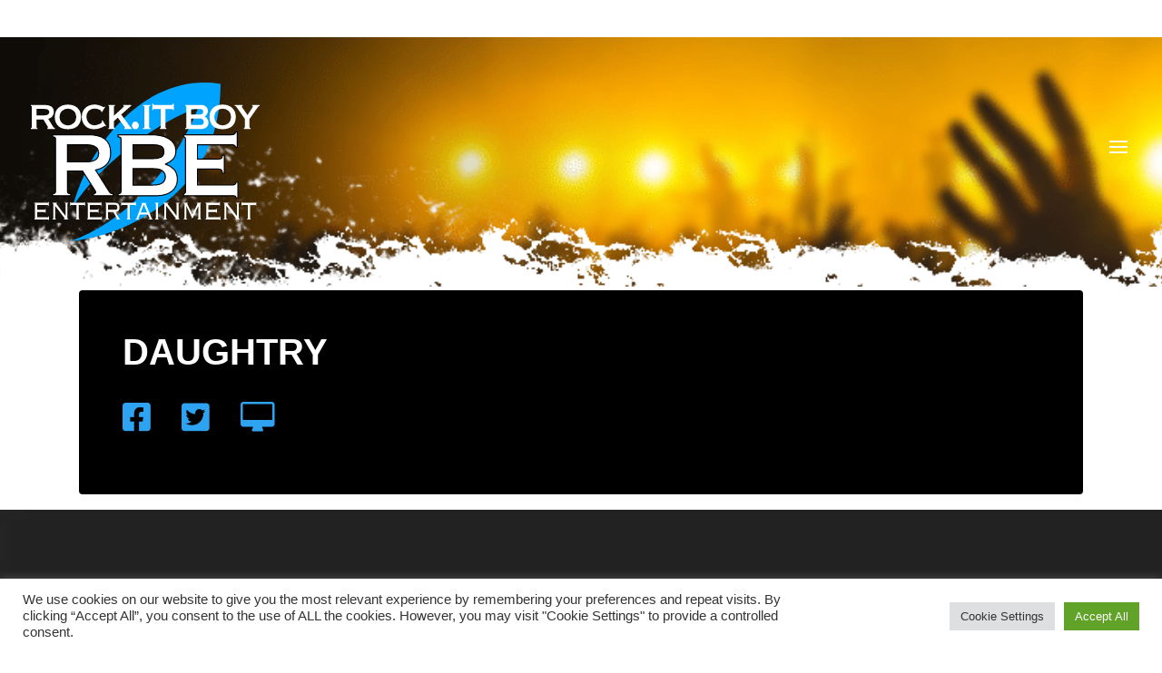

--- FILE ---
content_type: text/css
request_url: https://rockitboy.com/framework/themes/rockitboy/css/gforms.css?ver=6.9
body_size: -52
content:
/* Gravity Forms */
gfield{
	margin-bottom: 20px;
}

.gfield_label{
	font-weight: bold;
}

.ginput_complex label{
	margin-top: 0px!important;
	color: #999;
}

.gfield input[type="text"], .gfield textarea{
	border:none;
	background: #f1f1f1;
	font-size: 14px;
	padding: 10px!important;
}

.gform_button{
	color: #ffffff;
    background: #272838;
	border-style: solid;
    border-width: 18px !important;
    border-color: #272838;
    border-radius: 6;
    letter-spacing: 4;
    font-size: 13px;
    font-weight: bold !important;
    text-transform: uppercase !important;
}

.gform_button:hover{
	cursor: pointer;
	opacity: 0.8;
}

--- FILE ---
content_type: text/css
request_url: https://rockitboy.com/framework/themes/rockitboy/style.css?ver=4.27.5
body_size: 2407
content:
/*
 Theme Name:   rockitboy
 Description:  KVGO Base Theme
 Author:       Kleurvision Inc
 Author URI:   http://kleurvision.com
 Template:     Divi
 Version:      1.0.0
 License:      GNU General Public License v2 or later
 Text Domain:  karma  
 
*/
/* 
body {
	padding-top: 82px;
	
} */

.mtsnb-fixed {
	z-index: 999998;
}

.showMe{
	margin-top: 15rem;
	padding:15px;
}

.buyTickets{
    color: #ffffff !important;
    background: #ba2c44 !important;
    border-width: 1px !important;
    border-color: #000000 !important;
    border-radius: 0px;
    letter-spacing: 0px;
    font-size: 27px !important;
    font-family: 'Oswald', Helvetica, Arial, Lucida, sans-serif !important;
    text-transform: uppercase !important;
    padding-left: 0.7em !important;
    padding-right: 2em !important;
    @media (max-width: 480px){
        text-align: center;
        display: block;
        width: 90%;
        margin: 0 auto;
    }
}
.performerName{
    font-family: 'Oswald', Helvetica, Arial, Lucida, sans-serif;
    font-weight: bold;
    text-transform: uppercase;
    font-size: 30px;
    color: #ba2c44 !important;
    line-height: 1.8em;
	hyphens: none;
    overflow-wrap: break-word;

}

.showDateNTime {
    font-family: 'Oswald', Helvetica, Arial, Lucida, sans-serif;
    text-transform: uppercase;
    font-size: 40px;
    color: #323232 !important;
    padding-bottom: 15px !important;
    font-weight: 300 !important;
    line-height: 3rem;
}

.pressBackground{
	background-image: url(/framework/uploads/2016/05/show_bg.png);
}

.showInfoBackground{
    background-size: 600px;
    background-position: left;
    background-image: url(/framework/uploads/2016/04/blogBG.jpg);
}
p.showLinksSection a {
    font-family: 'Roboto', Helvetica, Arial, Lucida, sans-serif;
    color: #ba2c44 !important;
}

article#post-3975 ul {
    list-style-type: none;
}

li.pastShowDate {
	font-family: Oswald;
	font-weight: 300;
	font-size: 24px;
	color: #323232;
}
li.pastShowTitle a {
	font-family: Oswald;
	font-weight: bold;
	font-size: 24px;
	color: #ba2c44;
}
li.pastVenueNLocation{
	font-family: Roboto;
	font-size: 14px;
	color: #323232;
}

.show-item{
	padding-bottom: 154%;
	position: relative;
	overflow: hidden;
}

.show-poster-column img{
	width: 100%;
	position:absolute;
	top:0;
	bottom:0;
	left:0;
	right:0;
}

/* Upcoming Shows Page */
.upcomingShows {
	padding: 215px 15px 0px;
	max-width: 1140px;
    margin: 0px auto;
}

.showsTitleImage {
    margin-bottom: 50px;
}

.upcomingShows .artistImage {
    width: 10%;
    float: left;
}

.showInfo {
    display: block !important;
    overflow: auto;
    margin-bottom: 20px;
}

.showVenue h1 span {
    font-size: .8em;
    padding-bottom: 0px;
    display: inline-block;
}

.showDetails {
    width: 75%;
    float: left;
    padding: 0px 20px;
}

.showSidebar {
    width: 15%;
    float: left;
}

.ticketLink a, .posterLink a, .editPostLink a {
    background-color: #ba2c44 !important;
    border: 3px solid #000;
    padding: 10px 10%;
    margin-bottom: 10px;
    display: block;
    color: #FFF;
    font-family: 'Oswald', Helvetica, Arial, Lucida, sans-serif !important;
    text-transform: uppercase;
    font-size: 20px;
    font-weight: bold;
    text-align: center;
}

.showVenue a {
    color: #000;
}

.upcomingShows hr {
    margin-bottom: 30px;
}

@media only screen and (min-width: 768px){
	.show-poster-column{
		width: 30%;
	    margin: 1.5%;
	    float: left;
	}
	
}

@media only screen and (max-width: 767px){
	.show-poster-column{
		width: 98%;
	    margin: 1%;
	    float: left;
	}
	
	.upcomingShows .artistImage {
	    width: 100%;
	    float: none;
	}
	
	.upcomingShows .artistImage img {
	    width: 70%;
	    margin: 0px auto 50px;
	    display: block;
	}
	
	.showDetails {
	    width: 100%;
	    float: left;
	    padding-left: 0;
	    text-align: center;
	}
	
	.showSidebar {
	    width: 100%;
	    float: left;
	    margin-top: 50px;
	}

}

.press-release-text {
	white-space: pre-line;
	text-align: justify;
}

@media only screen and (min-width: 981px){
	.et_pb_svg_logo #logo {
		height: 250px;
		max-height: 400px;
	}
}

.upcomingShows{
	padding-top:340px;
}
.upcomingShows .showsTitleImage{
	display:none;
}

@media (max-width: 480px){
	.et_header_style_left #logo, .et_header_style_split #logo {
		max-width: none;
		max-height: none;
		width: auto;
		height: 53px;
		position: relative;
		top: -60px;
	}
}

.show-bar {
    background: #000;
    font-size: 1.25em;
    padding: .5em;
    text-align: right;
    color: #ccc;
    font-family: 'Oswald',Helvetica,Arial,Lucida,sans-serif;
    position: fixed;
    top: 0px;
    z-index: 100000;
    left: 0;
    right: 0;
}

.show span a:hover {
	opacity: .9;
}
  
  
.press-release-text{
text-align:left!important;
}
.et_fullwidth_nav #main-header .container {
    padding-top: 82px;
}

img.attachment-post-thumbnail.size-post-thumbnail.wp-post-image.active {
    max-height: 100% !important;
    width: 60% !important;
}

body.home .et_header_style_left .logo_container {
    width: 95%;
    top: 92px;
}

.et_header_style_left .logo_container {
    width: 95%;
    top: 50px;
}


#logo {
    height: 260px;
    max-height: 400px;
}

@media only screen and (min-width: 981px){
.et_pb_svg_logo #logo {
    height: 175px !important;
    max-height: 400px;
}
}

.et_pb_slide.et_pb_media_alignment_center.et_pb_slide_with_image.et_pb_bg_layout_dark.et-pb-active-slide {
    top: 75px;
}

.et_pb_slide_content {
display: none !important;
}

.et_pb_post_slider.et_pb_bg_layout_dark {
    background: rgba(0,0,0,0);
}

.mobile_menu_bar:before {
color: #fff;
}

.et_pb_post_slider {
    height: 75vh !important;
}

.et_pb_slide_image {
    top: 60% !important;
}


.et_non_fixed_nav.et_transparent_nav #main-header, .et_non_fixed_nav.et_transparent_nav #top-header {
}

#main-header {
    
    height: 275px;
	width: 100%;
	overflow: hidden;
	    position: absolute;
    top: 41px !important;
    z-index: 9999;

}

@media (max-width:410px) {
	#main-header {
 		height:200px;
		margin-top: 2em;
	}
}
	
body.home #main-header:before {
	display:none;
}

#main-header:before {
	content: "";
	position: absolute;
	width: 100%;
	height: 100%;
	z-index: -1;
	background-image: url("/framework/uploads/2016/04/headerBG.png");
    background-size: cover;
    background-repeat: no-repeat;
    background-position: center;
	-moz-transform: scaleX(-1);
    -o-transform: scaleX(-1);
    -webkit-transform: scaleX(-1);
    transform: scaleX(-1);
    filter: FlipH;
    -ms-filter: "FlipH";
}

@media (max-width:410px) {
	#main-header:before {
		height: 157px;
		}
	}

.page-id-36 #main-header {
    background-image: none;
}

.footer-widget h5 {
    color: #fff;
    font-size: 10px;
    font-weight: normal;
	text-align: center;
}

#main-footer {
    background-image: url("/framework/uploads/2016/04/footerBG.jpg");
    background-size: cover;
}

.gform_wrapper .top_label .gfield_label {
    font-size: 14px;
    color: #000;
}

.ginput_container.ginput_container_select {
    font-size: 16px;
}

.gform_button {
    font-size: 14px !important;
}

.gform_footer.top_label {
    margin-top: 0px;
}

.gform_wrapper .top_label input.medium, .gform_wrapper .top_label select.medium {
    font-size: 14px;
}

.ginput_container.ginput_container_total {
    font-size: 18px;
}

.ginput_container.ginput_container_singleshipping {
    font-size: 22px;
    color: #ababab!important;
}


.performerName {
    line-height: 1.3em;
}

.et_pb_text.et_pb_module.et_pb_bg_layout_light.et_pb_text_align_left.show-date.et_pb_text_0 {
    margin-bottom: 0px;
}

.showDateNTime {
padding-bottom: 0px !important;
}

.et_pb_text.et_pb_module.et_pb_bg_layout_light.et_pb_text_align_left.et_pb_text_2 strong {
    text-transform: uppercase;
}

.et_pb_text.et_pb_module.et_pb_bg_layout_light.et_pb_text_align_left.et_pb_text_2 {
    margin-bottom: 0px !important;
}

hr.et_pb_module.et_pb_space.et_pb_divider.et_pb_divider_1.et_pb_divider_position_center {
    padding-bottom: 20px;
}

.showInfoBackground {
padding-top: 0px;
}

.showMe {
    margin-top: 12rem;
    padding: 0;
}

.show-video {
    margin-top: 40px;
}

@media (max-width:414px) {

.et_fullwidth_nav #main-header .container {
    padding-top: 0px;
}

.et_pb_slide.et_pb_media_alignment_center.et_pb_slide_with_image.et_pb_bg_layout_dark.et-pb-active-slide {
    top: 0px;
}

#logo {
    max-height: 80%;
}

.footer-widget {
    text-align: center;
    position: relative;
    top: 75px;
}

.et_pb_row_0 {
width: 100%;
}

img.attachment-post-thumbnail.size-post-thumbnail.wp-post-image.active {
    max-height: 100% !important;
    width: 90% !important;
}

.et-pb-controllers {
    display: none;
}

.et_pb_widget {
    float: none;
}

}

@media (min-width:410px) and (max-width:768px) {

.hero-slider img.attachment-post-thumbnail.size-post-thumbnail.wp-post-image.active {
    width: 100%;
max-height: 100% !important
}

.et_pb_slide_image, .et_pb_slide_video {
    width: 100% !important;
}

.et_pb_slide_description {
    padding-top: 0px !important;
}

.et_pb_slide_title  {
    display: none !important;
}

.et_pb_slide_image {
    margin-top: -193px !important;
}

.et_pb_slide_with_image .et_pb_slide_description {
    float: none;
    width: 100%;
    text-align: center !important;
    top: 500px;
    position: relative;
}

.et-pb-controllers {
    bottom: 0px;
}

#logo {
    max-height: 80%;
}

}

@media (max-width:410px) {

.hero-slider img.attachment-post-thumbnail.size-post-thumbnail.wp-post-image.active {
    width: 100%;
}

.et_pb_slide_title  {
    display: none !important;
}

}

article.category-upcoming_shows {
    position: relative;
}

article.category-upcoming_shows span.flag-icon {
	position: absolute;
	top: -5px;
	left: -5px;
	z-index: 10;
}

/* RockitBoy New Setup Styles */
.upcomingShows .show-poster-row {
	overflow: auto;
}

.upcomingShows .show-poster-row .artistImage {
	width: 100%;
    float: none;
}

@media (max-width: 980px){
.et_header_style_left #et-top-navigation, .et_header_style_left .et-fixed-header #et-top-navigation {
    display: block;
    padding-top: 50px;
}
}

span.et_pb_frequency {
    font-size: 0.65em;
}

.et_pb_sum {
    font-size: 50px !important;
}

@media (max-width: 479px){
	div#footer-widgets {
		position: relative;
		top: 0;	
		bottom: auto;	
	}
}

#footer-widgets .footer-widget li:before {
    display: none;
}

#block-2 {
    margin-bottom: 0;
}

#footer-widgets .footer-widget li {
    padding-left: 0px;
}